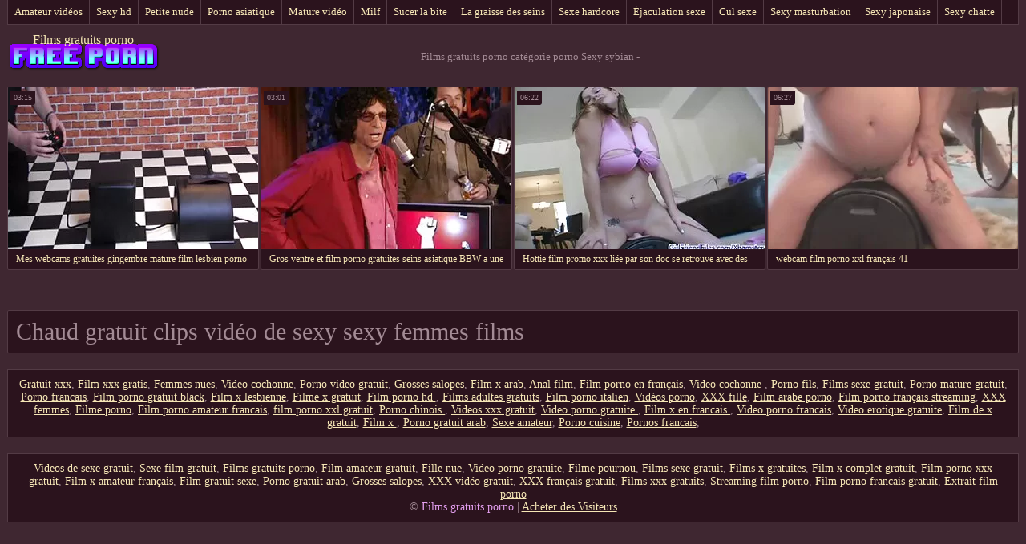

--- FILE ---
content_type: text/html; charset=UTF-8
request_url: https://fr.tamilma.com/category/sybian
body_size: 2532
content:
<!DOCTYPE html>
<html lang="fr"> 
	<head>
<meta content="origin" name="referrer">
		<meta charset="UTF-8"/>
		<title>Populaire  Sexy sybian Des films porno - Films porno gratuits </title>
		<meta name="description" content="Ici vous pouvez regarder des vidéos haute définition.  " />
		<link href="https://fr.tamilma.com/files/candybbwporn.css" type="text/css" rel="stylesheet" />
		
		<link href="https://fr.tamilma.com/files/font.css" rel="stylesheet">
		<meta name="viewport" content="width=device-width, initial-scale=1">
		<meta name="apple-touch-fullscreen" content="YES" />
		<base target="_blank">
		<link rel="canonical" href="https://fr.tamilma.com/category/sybian/"/>
	<style>body { font-family: 'Verdana';}</style></head>
    
<body>
	<div class="wrapblo">
		<div class="tp-seli"><nav role="navigation">
			<ul>
<li><a href="https://fr.tamilma.com/category/amateur/" target="_self">Amateur vidéos</a></li><li><a href="https://fr.tamilma.com/category/hd/" target="_self">Sexy hd</a></li><li><a href="https://fr.tamilma.com/category/teens/" target="_self">Petite nude</a></li><li><a href="https://fr.tamilma.com/category/asian/" target="_self">Porno asiatique</a></li><li><a href="https://fr.tamilma.com/category/matures/" target="_self">Mature vidéo</a></li><li><a href="https://fr.tamilma.com/category/milf/" target="_self">Milf</a></li><li><a href="https://fr.tamilma.com/category/blowjobs/" target="_self">Sucer la bite</a></li><li><a href="https://fr.tamilma.com/category/big_boobs/" target="_self">La graisse des seins</a></li><li><a href="https://fr.tamilma.com/category/hardcore/" target="_self">Sexe hardcore</a></li><li><a href="https://fr.tamilma.com/category/cumshots/" target="_self">Éjaculation sexe</a></li><li><a href="https://fr.tamilma.com/category/anal/" target="_self">Cul sexe</a></li><li><a href="https://fr.tamilma.com/category/masturbation/" target="_self">Sexy masturbation</a></li><li><a href="https://fr.tamilma.com/category/japanese/" target="_self">Sexy japonaise</a></li><li><a href="https://fr.tamilma.com/category/pussy/" target="_self">Sexy chatte</a></li><li><a href="https://fr.tamilma.com/category/voyeur/" target="_self">Voyeur cams</a></li>
			</ul>
		</div></nav>

		<div class="tpheblo-wra">
			<div class="tpheblo">
	
				<div class="tpheblo-lo"><header role="banner"><a href="https://fr.tamilma.com/" target="_self">Films gratuits porno</a></header></div>
<main role="main"><div class="bo-deblo">
<p>Films gratuits porno catégorie porno  Sexy sybian - </p>
</div>
</div>
</div>
<div class="md-thuwra">
<div class="md-thu">
    <a href="https://fr.tamilma.com/link.php">
        <img src="https://fr.tamilma.com/media/thumbs/5/v04875.webp?1622854153" alt="XXX Mes webcams gratuites gingembre mature film lesbien porno" width="312" height="202">
        <div class="md-thu-ti">Mes webcams gratuites gingembre mature film lesbien porno</div>
    </a>
    <div class="md-thu-du">03:15</div>
</div><div class="md-thu">
    <a href="/video/4992/gros-ventre-et-film-porno-gratuites-seins-asiatique-bbw-a-une-chatte-tr%C3%A8s-juteuse/">
        <img src="https://fr.tamilma.com/media/thumbs/2/v04992.webp?1620980717" alt="XXX Gros ventre et film porno gratuites seins asiatique BBW a une chatte très juteuse" width="312" height="202">
        <div class="md-thu-ti">Gros ventre et film porno gratuites seins asiatique BBW a une chatte très juteuse</div>
    </a>
    <div class="md-thu-du">03:01</div>
</div><div class="md-thu">
    <a href="/video/8523/hottie-film-promo-xxx-li%C3%A9e-par-son-doc-se-retrouve-avec-des-pinces-%C3%A0-linge-sur-ses-beaux-seins/">
        <img src="https://fr.tamilma.com/media/thumbs/3/v08523.webp?1619336018" alt="XXX Hottie film promo xxx liée par son doc se retrouve avec des pinces à linge sur ses beaux seins" width="312" height="202">
        <div class="md-thu-ti">Hottie film promo xxx liée par son doc se retrouve avec des pinces à linge sur ses beaux seins</div>
    </a>
    <div class="md-thu-du">06:22</div>
</div><div class="md-thu">
    <a href="/video/6280/webcam-film-porno-xxl-fran%C3%A7ais-41/">
        <img src="https://fr.tamilma.com/media/thumbs/0/v06280.webp?1620182929" alt="XXX webcam film porno xxl français 41" width="312" height="202">
        <div class="md-thu-ti">webcam film porno xxl français 41</div>
    </a>
    <div class="md-thu-du">06:27</div>
</div>           
</div>
<div align="center"></div></main>
<h2>Chaud gratuit clips vidéo de sexy sexy femmes films </h2>
<footer role="contentinfo"><div class="bo-fooblo">
             	
<p>
<a href="https://fr.xxxtrio.net/">Gratuit xxx</a>, <a href="https://fr.videosdemadura.com/">Film xxx gratis</a>, <a href="https://femmesnues.org/">Femmes nues</a>, <a href="https://videocochonne.net/">Video cochonne</a>, <a href="https://fr.videospornoguatemala.com/">Porno video gratuit</a>, <a href="https://fr.videopornitaliani.com/">Grosses salopes</a>, <a href="https://fr.senorascojiendo.com/">Film x arab</a>, <a href="https://fr.gujaratiporn.cyou/">Anal film</a>, <a href="https://fr.papafickt.com/">Film porno en français</a>, <a href="https://fr.xxxvideosmaduras.com/">Video cochonne</a>, <a href="https://fr.videosxxxespanol.com/">Porno fils</a>, <a href="https://filmssexegratuit.com/">Films sexe gratuit</a>, <a href="https://pornomaturegratuit.com/">Porno mature gratuit</a>, <a href="https://fr.vietsex.org/">Porno francais</a>, <a href="https://fr.xxxvideoitaliani.com/">Film porno gratuit black</a>, <a href="https://fr.videosmadurasxx.com/">Film x lesbienne</a>, <a href="https://fr.kostenlosepornoseiten.com/">Filme x gratuit</a>, <a href="https://fr.videosxxxabuelas.com/">Film porno hd</a>, <a href="https://fr.phimsex77.com/">Films adultes gratuits</a>, <a href="https://fr.papafickttochter.com/">Film porno italien</a>, <a href="http://fr.videosfilmsporno.com/">Vidéos porno</a>, <a href="https://fr.phimsexonline.casa/">XXX fille</a>, <a href="https://fr.pornohdgratis.net/">Film arabe porno</a>, <a href="https://fr.pornolatinoespanol.net/">Film porno français streaming</a>, <a href="https://xxxfemmes.org/">XXX femmes</a>, <a href="https://fr.phimvideoxxx.casa/">Filme porno</a>, <a href="https://fr.sexclips.cyou/">Film porno amateur francais</a>, <a href="https://fr.pornofilmek.org/">film porno xxl gratuit</a>, <a href="https://fr.videosxxxcalientes.com/">Porno chinois</a>, <a href="https://fr.pizde.info/">Videos xxx gratuit</a>, <a href="https://fr.bgporno.net/">Video porno gratuite</a>, <a href="https://fr2.pornovionline.com/">Film x en francais</a>, <a href="https://videopornofrancais.org/">Video porno francais</a>, <a href="https://fr.pornovelhas.com/">Video erotique gratuite</a>, <a href="https://fr.xxxsenoras.com/">Film de x gratuit</a>, <a href="https://fr2.pornofilmi66.com/">Film x</a>, <a href="https://fr.filmhardgratis.com/">Porno gratuit arab</a>, <a href="https://videosexeamateur.com/">Sexe amateur</a>, <a href="https://fr.gujaratimovies.top/">Porno cuisine</a>, <a href="https://fr.pornoenespanolgratis.com/">Pornos francais</a>, 
</p></div>
<div class="bo-fooblo">
<p>
<a href="https://fr.pantatawek.com/">Videos de sexe gratuit</a>, 
<a href="https://fr.donnetroievideo.com/">Sexe film gratuit</a>, 
<a href="https://fr.tamilma.com/">Films gratuits porno</a>, 
<a href="https://fr.newboys.biz/">Film amateur gratuit</a>, 
<a href="https://fr.matureschaudes.net/">Fille nue</a>, 
<a href="https://videopornogratuite.com/">Video porno gratuite</a>, 
<a href="https://fr.chicasmas.net/">Filme pournou</a>, 
<a href="https://filmssexegratuit.com/">Films sexe gratuit</a>, 
<a href="https://fr.videosdesexo.biz/">Films x gratuites</a>, 
<a href="https://fr.pozefete.com/">Film x complet gratuit</a>, 
<a href="https://fr.golezene.net/">Film porno xxx gratuit</a>, 
<a href="https://fr.kosmatiputki.com/">Film x amateur français</a>, 
<a href="https://fr.kurvi.net/">Film gratuit sexe</a>, 
<a href="https://fr.filmhardgratis.com/">Porno gratuit arab</a>, 
<a href="https://fr.videopornitaliani.com/">Grosses salopes</a>, 
<a href="https://fr.videopornomature.com/">XXX vidéo gratuit</a>, 
<a href="https://fr.pornindiaxxx.com/">XXX français gratuit</a>, 
<a href="https://fr.xxxhinditube.com/">Films xxx gratuits</a>, 
<a href="https://fr.videosdepornolatino.com/">Streaming film porno</a>, 
<a href="https://fr.pornoenespanollatino.com/">Film porno francais gratuit</a>, 
<a href="https://fr.gratispornofilmen.net/">Extrait film porno</a>
</p>
<p>© <span>Films gratuits porno </span> | <a href="http://clicksagent.com/">Acheter des Visiteurs </a></p>
</div></div>

</footer></body></html>